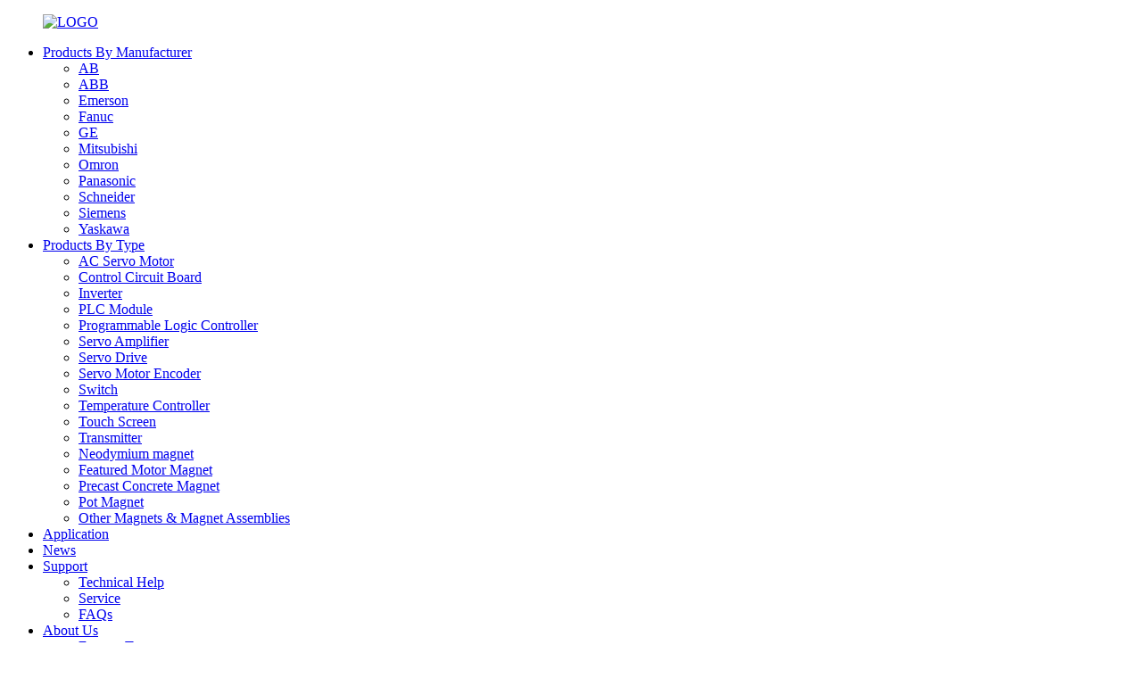

--- FILE ---
content_type: text/html
request_url: https://www.viyork-tech.com/sgd-01bp/
body_size: 10898
content:
<!DOCTYPE html>
<html dir="ltr" lang="en">
<head>
<meta charset="UTF-8"/>
<meta http-equiv="Content-Type" content="text/html; charset=UTF-8" />
<title>High Quality SGD-01BP Manufacturers and Products, Pricelist Cheap Price | Viyork</title>
<meta name="viewport" content="width=device-width,initial-scale=1,minimum-scale=1,maximum-scale=1,user-scalable=no">
<link rel="apple-touch-icon-precomposed" href="">
<meta name="format-detection" content="telephone=no">
<meta name="apple-mobile-web-app-capable" content="yes">
<meta name="apple-mobile-web-app-status-bar-style" content="black">
<link href="//cdn.globalso.com/viyork-tech/style/global/style.css" rel="stylesheet" onload="this.onload=null;this.rel='stylesheet'">
<link href="//cdn.globalso.com/viyork-tech/style/public/public.css" rel="stylesheet" onload="this.onload=null;this.rel='stylesheet'">

<link rel="shortcut icon" href="https://cdn.globalso.com/viyork-tech/logo_icon.png" />

<!-- Open Graph Meta Tags generated by Blog2Social 721 - https://www.blog2social.com -->
<meta property="og:title" content="High Quality SGD-01BP Manufacturers and Products, Pricelist Cheap Price | Viyork" />
<meta property="og:description" content=""/>
<meta property="og:url" content="https://www.viyork-tech.com/sgd-01bp/"/>
<meta property="og:type" content="website"/>
<!-- Open Graph Meta Tags generated by Blog2Social 721 - https://www.blog2social.com -->

<!-- Twitter Card generated by Blog2Social 721 - https://www.blog2social.com -->
<meta name="twitter:card" content="summary">
<meta name="twitter:title" content=""/>
<meta name="twitter:description" content=""/>
<!-- Twitter Card generated by Blog2Social 721 - https://www.blog2social.com -->
<meta name="description" content="Discover the best SGD-01BP product from our top manufacturer. Check out our competitive pricelist and make the right choice. Shop now!" />
<meta name="keywords" content="SGD-01BP purchase, SGD-01BP buy online, SGD-01BP price, SGD-01BP store, SGD-01BP best deal, SGD-01BP discount, SGD-01BP sale, SGD-01BP shop" />


</head>
<body>
<div class="container">
<header class=" web_head">
    <section class="head_layer">
      <div class="layout">
        <figure class="logo"><a href="https://www.viyork-tech.com/">
                <img src="https://cdn.globalso.com/viyork-tech/LOGO.png" alt="LOGO">
                </a></figure>
        <nav class="nav_wrap">
          <ul class="head_nav">
        <li><a href="https://www.viyork-tech.com/products-by-manufacturer/">Products By Manufacturer</a>
<ul class="sub-menu">
	<li><a href="https://www.viyork-tech.com/ab/">AB</a></li>
	<li><a href="https://www.viyork-tech.com/abb/">ABB</a></li>
	<li><a href="https://www.viyork-tech.com/emerson/">Emerson</a></li>
	<li><a href="https://www.viyork-tech.com/fanuc/">Fanuc</a></li>
	<li><a href="https://www.viyork-tech.com/ge/">GE</a></li>
	<li><a href="https://www.viyork-tech.com/mitsubishi/">Mitsubishi</a></li>
	<li><a href="https://www.viyork-tech.com/omron/">Omron</a></li>
	<li><a href="https://www.viyork-tech.com/panasonic/">Panasonic</a></li>
	<li><a href="https://www.viyork-tech.com/schneider/">Schneider</a></li>
	<li><a href="https://www.viyork-tech.com/siemens/">Siemens</a></li>
	<li><a href="https://www.viyork-tech.com/yaskawa/">Yaskawa</a></li>
</ul>
</li>
<li><a href="https://www.viyork-tech.com/products-by-type/">Products By Type</a>
<ul class="sub-menu">
	<li><a href="https://www.viyork-tech.com/ac-servo-motor/">AC Servo Motor</a></li>
	<li><a href="https://www.viyork-tech.com/control-circuit-board/">Control Circuit Board</a></li>
	<li><a href="https://www.viyork-tech.com/inverter/">Inverter</a></li>
	<li><a href="https://www.viyork-tech.com/plc-module/">PLC Module</a></li>
	<li><a href="https://www.viyork-tech.com/programmable-logic-controller/">Programmable Logic Controller</a></li>
	<li><a href="https://www.viyork-tech.com/servo-amplifier/">Servo Amplifier</a></li>
	<li><a href="https://www.viyork-tech.com/servo-drive/">Servo Drive</a></li>
	<li><a href="https://www.viyork-tech.com/servo-motor-encoder/">Servo Motor Encoder</a></li>
	<li><a href="https://www.viyork-tech.com/switch_1/">Switch</a></li>
	<li><a href="https://www.viyork-tech.com/temperature-controller/">Temperature Controller</a></li>
	<li><a href="https://www.viyork-tech.com/touch-screen/">Touch Screen</a></li>
	<li><a href="https://www.viyork-tech.com/transmitter/">Transmitter</a></li>
	<li><a href="https://www.viyork-tech.com/neodymium-magnet/">Neodymium magnet</a></li>
	<li><a href="https://www.viyork-tech.com/featured-motor-magnet/">Featured Motor Magnet</a></li>
	<li><a href="https://www.viyork-tech.com/precast-concrete-magnet/">Precast Concrete Magnet</a></li>
	<li><a href="https://www.viyork-tech.com/pot-magnet/">Pot Magnet</a></li>
	<li><a href="https://www.viyork-tech.com/other-magnets-magnet-assemblies/">Other Magnets &#038; Magnet Assemblies</a></li>
</ul>
</li>
<li><a href="https://www.viyork-tech.com/application/">Application</a></li>
<li><a href="https://www.viyork-tech.com/news/">News</a></li>
<li><a href="https://www.viyork-tech.com/technical-help/">Support</a>
<ul class="sub-menu">
	<li><a href="https://www.viyork-tech.com/technical-help/">Technical Help</a></li>
	<li><a href="https://www.viyork-tech.com/service/">Service</a></li>
	<li><a href="https://www.viyork-tech.com/faqs/">FAQs</a></li>
</ul>
</li>
<li><a href="https://www.viyork-tech.com/about-us/">About Us</a>
<ul class="sub-menu">
	<li><a href="https://www.viyork-tech.com/factory-tour/">Factory Tour</a></li>
</ul>
</li>
<li><a href="https://www.viyork-tech.com/contact-us/">Contact Us</a></li>
      </ul>
        </nav>
        <div class="head_right">
          <div class="change-language ensemble">
  <div class="change-language-info">
    <div class="change-language-title medium-title">
       <div class="language-flag language-flag-en"><a href="https://www.viyork-tech.com/"><b class="country-flag"></b><span>English</span> </a></div>
       <b class="language-icon"></b> 
    </div>
	<div class="change-language-cont sub-content">
        <div class="empty"></div>
    </div>
  </div>
</div>
<!--theme257-->          <div class="head-search">
             <form  action="/search.php" method="get">
          <input class="search-ipt" type="text" placeholder="Start Typing..."  name="s" id="s" />
          <input type="hidden" name="cat" value="490"/>
          <input class="search-btn" type="submit"  id="searchsubmit" />
        <span id="btn-search"></span>
        </form>
          </div>
        </div>
      </div>
    </section>
  </header>            <section class='tag_banner'>
            <a href="https://www.viyork-tech.com/about-us/">
                <img width="100%" height="auto" src="https://cdn.globalso.com/viyork-tech/weiyousheng5.jpg" alt="oem/odm">
            </a>
        </section>
        <section class="global_page">
        <section class="layout">
            <ul class="global_path_nav">
                <li><a>Getting started</a></li>
                <li><a>SGD-01BP</a></li>
            </ul>

            <section class="global_section global_section01">

                <h1 class="global_title">
                    Unlock Your Potential with SGD-01BP: A Guide to Achieving Success
                </h1>
                <p>
                    Introducing the SGD-01BP, the latest innovative product from Shenzhen Viyork Technology Co., Ltd., one of the best manufacturers in the industry. This product is a game-changer, designed to provide exceptional performance and reliability for various applications. 

The SGD-01BP boasts cutting-edge technology and a sleek design, setting a new standard in the market. With its advanced features and high-quality construction, this product offers unmatched durability and functionality. Whether you need it for personal use or commercial purposes, the SGD-01BP ticks all the boxes. 

At Shenzhen Viyork Technology Co., Ltd., we take pride in our commitment to delivering top-notch products at competitive prices. The SGD-01BP is no exception - it offers incredible value for its cost. We understand the importance of offering affordable options without compromising on quality, and this product is a testament to that philosophy. 

For more information about the SGD-01BP and our pricelist, please visit our website or contact our sales team. Get your hands on the best product in the market and experience the excellence that Shenzhen Viyork Technology Co., Ltd. is renowned for.                </p>




            </section>
            <section class="global_section global_section02">
                <h3 class="global_title">Related Products</h3>
                <div class="global_top_products flex_wrap">
                    <div class="global_leftpd global_product phref">
                                                <figure><a href="https://www.viyork-tech.com/rosemount-3051tg4a2b21ak6m5-pressure-transmitter-neworiginal-product/" title="Rosemount 3051TG4A2B21AK6M5 PRESSURE TRANSMITTER NEW&ORIGINAL"><div class="img"><img src="https://cdn.globalso.com/viyork-tech/3051TG4A2B21AK6M5-1.jpg" alt="3051TG4A2B21AK6M5 (1)"><a class="fancybox pd_icon" href="https://cdn.globalso.com/viyork-tech/3051TG4A2B21AK6M5-1.jpg" data-fancybox-group="gallery" title="3051TG4A2B21AK6M5 (1)"></a></div></a><figcaption><h2 style="margin-top: 15px;"><a href="https://www.viyork-tech.com/rosemount-3051tg4a2b21ak6m5-pressure-transmitter-neworiginal-product/" title="Rosemount 3051TG4A2B21AK6M5 PRESSURE TRANSMITTER NEW&ORIGINAL">Rosemount 3051TG4A2B21AK6M5 PRESSURE TRANSMITTER NEW&ORIGINAL</a></h2><a href="https://www.viyork-tech.com/rosemount-3051tg4a2b21ak6m5-pressure-transmitter-neworiginal-product/" title="Rosemount 3051TG4A2B21AK6M5 PRESSURE TRANSMITTER NEW&ORIGINAL" class="global_toppd_btn">Read More</a></figcaption></figure>
                    </div>
                    <div class="global_rightpd flex_wrap">
                                                    <div class="global_product">
                                <figure>
                                    <div class="img">
                                        <a href="https://www.viyork-tech.com/rosemount-3051tg2a2b21ak6m5-pressure-transmitter-neworiginal-product/" title="Rosemount 3051TG2A2B21AK6M5 PRESSURE TRANSMITTER NEW&ORIGINAL"><img src="https://cdn.globalso.com/viyork-tech/3051TG2A2B21AK6M5-1.jpg" alt="3051TG2A2B21AK6M5  (1)"><a class="fancybox pd_icon" href="https://cdn.globalso.com/viyork-tech/3051TG2A2B21AK6M5-1.jpg" data-fancybox-group="gallery" title="3051TG2A2B21AK6M5  (1)" data-fancybox-group="gallery"></a></a></div>
                                    <figcaption>
                                        <h2 style="margin-top: 8px;height:36px!important;line-height:18px!important;overflow:hidden"><a style=""  href="https://www.viyork-tech.com/rosemount-3051tg2a2b21ak6m5-pressure-transmitter-neworiginal-product/" title="Rosemount 3051TG2A2B21AK6M5 PRESSURE TRANSMITTER NEW&ORIGINAL">Rosemount 3051TG2A2B21AK6M5 PRESSURE TRANSMITTER NEW&ORIGINAL</a></h2>
                                    </figcaption>
                                </figure>
                            </div>
                                                    <div class="global_product">
                                <figure>
                                    <div class="img">
                                        <a href="https://www.viyork-tech.com/rosemount-3051tg1a2b21ak6m5-pressure-transmitter-neworiginal-product/" title="Rosemount 3051TG1A2B21AK6M5 PRESSURE TRANSMITTER NEW&ORIGINAL"><img src="https://cdn.globalso.com/viyork-tech/3051TG1A2B21AK6M5-1.jpg" alt="3051TG1A2B21AK6M5  (1)"><a class="fancybox pd_icon" href="https://cdn.globalso.com/viyork-tech/3051TG1A2B21AK6M5-1.jpg" data-fancybox-group="gallery" title="3051TG1A2B21AK6M5  (1)" data-fancybox-group="gallery"></a></a></div>
                                    <figcaption>
                                        <h2 style="margin-top: 8px;height:36px!important;line-height:18px!important;overflow:hidden"><a style=""  href="https://www.viyork-tech.com/rosemount-3051tg1a2b21ak6m5-pressure-transmitter-neworiginal-product/" title="Rosemount 3051TG1A2B21AK6M5 PRESSURE TRANSMITTER NEW&ORIGINAL">Rosemount 3051TG1A2B21AK6M5 PRESSURE TRANSMITTER NEW&ORIGINAL</a></h2>
                                    </figcaption>
                                </figure>
                            </div>
                                                    <div class="global_product">
                                <figure>
                                    <div class="img">
                                        <a href="https://www.viyork-tech.com/panasonic-msm042p2a-ac-servo-motor-200vac-200w-new-product/" title="Panasonic MSM042P2A AC SERVO MOTOR 200VAC 200W NEW"><img src="https://cdn.globalso.com/viyork-tech/MSM042P2A-1.jpg" alt="MSM042P2A (1)"><a class="fancybox pd_icon" href="https://cdn.globalso.com/viyork-tech/MSM042P2A-1.jpg" data-fancybox-group="gallery" title="MSM042P2A (1)" data-fancybox-group="gallery"></a></a></div>
                                    <figcaption>
                                        <h2 style="margin-top: 8px;height:36px!important;line-height:18px!important;overflow:hidden"><a style=""  href="https://www.viyork-tech.com/panasonic-msm042p2a-ac-servo-motor-200vac-200w-new-product/" title="Panasonic MSM042P2A AC SERVO MOTOR 200VAC 200W NEW">Panasonic MSM042P2A AC SERVO MOTOR 200VAC 200W NEW</a></h2>
                                    </figcaption>
                                </figure>
                            </div>
                                                    <div class="global_product">
                                <figure>
                                    <div class="img">
                                        <a href="https://www.viyork-tech.com/panasonic-msd043p1e-servo-driver-400w-new-product/" title="Panasonic MSD043P1E SERVO DRIVER 400W NEW"><img src="https://cdn.globalso.com/viyork-tech/IMG_E0456.jpg" alt="IMG_E0456"><a class="fancybox pd_icon" href="https://cdn.globalso.com/viyork-tech/IMG_E0456.jpg" data-fancybox-group="gallery" title="IMG_E0456" data-fancybox-group="gallery"></a></a></div>
                                    <figcaption>
                                        <h2 style="margin-top: 8px;height:36px!important;line-height:18px!important;overflow:hidden"><a style=""  href="https://www.viyork-tech.com/panasonic-msd043p1e-servo-driver-400w-new-product/" title="Panasonic MSD043P1E SERVO DRIVER 400W NEW">Panasonic MSD043P1E SERVO DRIVER 400W NEW</a></h2>
                                    </figcaption>
                                </figure>
                            </div>
                                                    <div class="global_product">
                                <figure>
                                    <div class="img">
                                        <a href="https://www.viyork-tech.com/panasonic-mbeg5a5bcv-brushless-driver-new-product/" title="Panasonic MBEG5A5BCV BRUSHLESS DRIVER NEW"><img src="https://cdn.globalso.com/viyork-tech/MBEG5A5BCV-1.jpg" alt="MBEG5A5BCV (1)"><a class="fancybox pd_icon" href="https://cdn.globalso.com/viyork-tech/MBEG5A5BCV-1.jpg" data-fancybox-group="gallery" title="MBEG5A5BCV (1)" data-fancybox-group="gallery"></a></a></div>
                                    <figcaption>
                                        <h2 style="margin-top: 8px;height:36px!important;line-height:18px!important;overflow:hidden"><a style=""  href="https://www.viyork-tech.com/panasonic-mbeg5a5bcv-brushless-driver-new-product/" title="Panasonic MBEG5A5BCV BRUSHLESS DRIVER NEW">Panasonic MBEG5A5BCV BRUSHLESS DRIVER NEW</a></h2>
                                    </figcaption>
                                </figure>
                            </div>
                                                    <div class="global_product">
                                <figure>
                                    <div class="img">
                                        <a href="https://www.viyork-tech.com/omron-r88m-u20030ha-bg11bj-ac-servo-motor-new-product/" title="Omron R88M-U20030HA-BG11BJ AC SERVO MOTOR NEW"><img src="https://cdn.globalso.com/viyork-tech/R88M-U20030HA-BG11BJ-1.jpg" alt="R88M-U20030HA-BG11BJ (1)"><a class="fancybox pd_icon" href="https://cdn.globalso.com/viyork-tech/R88M-U20030HA-BG11BJ-1.jpg" data-fancybox-group="gallery" title="R88M-U20030HA-BG11BJ (1)" data-fancybox-group="gallery"></a></a></div>
                                    <figcaption>
                                        <h2 style="margin-top: 8px;height:36px!important;line-height:18px!important;overflow:hidden"><a style=""  href="https://www.viyork-tech.com/omron-r88m-u20030ha-bg11bj-ac-servo-motor-new-product/" title="Omron R88M-U20030HA-BG11BJ AC SERVO MOTOR NEW">Omron R88M-U20030HA-BG11BJ AC SERVO MOTOR NEW</a></h2>
                                    </figcaption>
                                </figure>
                            </div>
                                            </div>
                </div>
            </section>
                            <section class="global_section global_advertisement">

                    <a href="https://www.viyork-tech.com/factory-tour/">
                        <img width="100%" height="auto" src="https://cdn.globalso.com/viyork-tech/weiyousheng3.jpg" alt="Products By Manufacturer">
                    </a>
                </section>
                        <section class="global_section global_sell_product">
                <h3 class="global_title">Top Selling Products</h3>
                <ul class="global_featuredpd flex_wrap">

                                            <li class="global_featureed_item">
                            <figure>
                                <div class="img">
                                    <a href="https://www.viyork-tech.com/omron-cv500-ps221-sysmac-power-supply-unit-module-product/" title="Omron CV500-PS221 SYSMAC POWER SUPPLY UNIT MODULE"><img src="https://cdn.globalso.com/viyork-tech/CV500-PS221-1.jpg" alt="CV500-PS221 (1)"><a class="fancybox pd_icon" href="https://cdn.globalso.com/viyork-tech/CV500-PS221-1.jpg" data-fancybox-group="gallery" title="CV500-PS221 (1)" data-fancybox-group="gallery"></a></a>
                                </div>
                                <figcaption>
                                    <h2 style="margin-top: 8px;height:36px!important;line-height:18px!important;overflow:hidden">
                                        <a style="height:36px!important;line-height:18px!important;overflow:hidden"  href="https://www.viyork-tech.com/omron-cv500-ps221-sysmac-power-supply-unit-module-product/" title="Omron CV500-PS221 SYSMAC POWER SUPPLY UNIT MODULE">Omron CV500-PS221 SYSMAC POWER SUPPLY UNIT MODULE</a>
                                    </h2>
                                </figcaption>
                            </figure>

                        </li>

                                            <li class="global_featureed_item">
                            <figure>
                                <div class="img">
                                    <a href="https://www.viyork-tech.com/mitsubishi-servo-drive-mr-j2s-100cl-product/" title="Mitsubishi Servo Drive MR-J2S-100CL"><img src="https://cdn.globalso.com/viyork-tech/Mitsubishi-Servo-Drive-MR-J2S-100CL-9.jpg" alt="Mitsubishi Servo Drive MR-J2S-100CL (9)"><a class="fancybox pd_icon" href="https://cdn.globalso.com/viyork-tech/Mitsubishi-Servo-Drive-MR-J2S-100CL-9.jpg" data-fancybox-group="gallery" title="Mitsubishi Servo Drive MR-J2S-100CL (9)" data-fancybox-group="gallery"></a></a>
                                </div>
                                <figcaption>
                                    <h2 style="margin-top: 8px;height:36px!important;line-height:18px!important;overflow:hidden">
                                        <a style="height:36px!important;line-height:18px!important;overflow:hidden"  href="https://www.viyork-tech.com/mitsubishi-servo-drive-mr-j2s-100cl-product/" title="Mitsubishi Servo Drive MR-J2S-100CL">Mitsubishi Servo Drive MR-J2S-100CL</a>
                                    </h2>
                                </figcaption>
                            </figure>

                        </li>

                                            <li class="global_featureed_item">
                            <figure>
                                <div class="img">
                                    <a href="https://www.viyork-tech.com/mitsubishi-mr-j2s-500b-servo-amplifier-5kw-21-7amp-230vac-5060hz-product/" title="Mitsubishi MR-J2S-500B SERVO AMPLIFIER 5KW 21.7AMP 230VAC 50/60HZ"><img src="https://cdn.globalso.com/viyork-tech/MR-J2S-500B-5.jpg" alt="MR-J2S-500B (5)"><a class="fancybox pd_icon" href="https://cdn.globalso.com/viyork-tech/MR-J2S-500B-5.jpg" data-fancybox-group="gallery" title="MR-J2S-500B (5)" data-fancybox-group="gallery"></a></a>
                                </div>
                                <figcaption>
                                    <h2 style="margin-top: 8px;height:36px!important;line-height:18px!important;overflow:hidden">
                                        <a style="height:36px!important;line-height:18px!important;overflow:hidden"  href="https://www.viyork-tech.com/mitsubishi-mr-j2s-500b-servo-amplifier-5kw-21-7amp-230vac-5060hz-product/" title="Mitsubishi MR-J2S-500B SERVO AMPLIFIER 5KW 21.7AMP 230VAC 50/60HZ">Mitsubishi MR-J2S-500B SERVO AMPLIFIER 5KW 21.7AMP 230VAC 50/60HZ</a>
                                    </h2>
                                </figcaption>
                            </figure>

                        </li>

                                            <li class="global_featureed_item">
                            <figure>
                                <div class="img">
                                    <a href="https://www.viyork-tech.com/oriental-motor-vexta-asm98mc-p7-2-alphastep-motor-new-product/" title="ORIENTAL MOTOR VEXTA ASM98MC-P7.2 ALPHASTEP MOTOR NEW"><img src="https://cdn.globalso.com/viyork-tech/ASM98MC-P7-1.jpg" alt="ASM98MC-P7 (1)"><a class="fancybox pd_icon" href="https://cdn.globalso.com/viyork-tech/ASM98MC-P7-1.jpg" data-fancybox-group="gallery" title="ASM98MC-P7 (1)" data-fancybox-group="gallery"></a></a>
                                </div>
                                <figcaption>
                                    <h2 style="margin-top: 8px;height:36px!important;line-height:18px!important;overflow:hidden">
                                        <a style="height:36px!important;line-height:18px!important;overflow:hidden"  href="https://www.viyork-tech.com/oriental-motor-vexta-asm98mc-p7-2-alphastep-motor-new-product/" title="ORIENTAL MOTOR VEXTA ASM98MC-P7.2 ALPHASTEP MOTOR NEW">ORIENTAL MOTOR VEXTA ASM98MC-P7.2 ALPHASTEP MOTOR NEW</a>
                                    </h2>
                                </figcaption>
                            </figure>

                        </li>

                                            <li class="global_featureed_item">
                            <figure>
                                <div class="img">
                                    <a href="https://www.viyork-tech.com/centaur-fna-cnj60b5-921-new-product/" title="Centaur FNA CNJ60B5-921 NEW"><img src="https://cdn.globalso.com/viyork-tech/CNJ60B5-921-1.jpg" alt="CNJ60B5-921 (1)"><a class="fancybox pd_icon" href="https://cdn.globalso.com/viyork-tech/CNJ60B5-921-1.jpg" data-fancybox-group="gallery" title="CNJ60B5-921 (1)" data-fancybox-group="gallery"></a></a>
                                </div>
                                <figcaption>
                                    <h2 style="margin-top: 8px;height:36px!important;line-height:18px!important;overflow:hidden">
                                        <a style="height:36px!important;line-height:18px!important;overflow:hidden"  href="https://www.viyork-tech.com/centaur-fna-cnj60b5-921-new-product/" title="Centaur FNA CNJ60B5-921 NEW">Centaur FNA CNJ60B5-921 NEW</a>
                                    </h2>
                                </figcaption>
                            </figure>

                        </li>

                                            <li class="global_featureed_item">
                            <figure>
                                <div class="img">
                                    <a href="https://www.viyork-tech.com/mitsubishi-hf-kp053-ac-servo-motor-hf-series-ultra-low-inertia-50w-3000rpm-product/" title="Mitsubishi HF-KP053 AC SERVO MOTOR HF SERIES ULTRA LOW INERTIA 50W 3000RPM"><img src="https://cdn.globalso.com/viyork-tech/HF-KP053-1.jpg" alt="HF-KP053 (1)"><a class="fancybox pd_icon" href="https://cdn.globalso.com/viyork-tech/HF-KP053-1.jpg" data-fancybox-group="gallery" title="HF-KP053 (1)" data-fancybox-group="gallery"></a></a>
                                </div>
                                <figcaption>
                                    <h2 style="margin-top: 8px;height:36px!important;line-height:18px!important;overflow:hidden">
                                        <a style="height:36px!important;line-height:18px!important;overflow:hidden"  href="https://www.viyork-tech.com/mitsubishi-hf-kp053-ac-servo-motor-hf-series-ultra-low-inertia-50w-3000rpm-product/" title="Mitsubishi HF-KP053 AC SERVO MOTOR HF SERIES ULTRA LOW INERTIA 50W 3000RPM">Mitsubishi HF-KP053 AC SERVO MOTOR HF SERIES ULTRA LOW INERTIA 50W 3000RPM</a>
                                    </h2>
                                </figcaption>
                            </figure>

                        </li>

                                            <li class="global_featureed_item">
                            <figure>
                                <div class="img">
                                    <a href="https://www.viyork-tech.com/mitsubishi-mr-j2s-200a4-servo-ac-amplifier-5-1amp-2kw-380-480vac-product/" title="Mitsubishi MR-J2S-200A4 SERVO AC AMPLIFIER 5.1AMP 2KW 380-480VAC"><img src="https://cdn.globalso.com/viyork-tech/MR-J2S-200A4-1.jpg" alt="MR-J2S-200A4 (1)"><a class="fancybox pd_icon" href="https://cdn.globalso.com/viyork-tech/MR-J2S-200A4-1.jpg" data-fancybox-group="gallery" title="MR-J2S-200A4 (1)" data-fancybox-group="gallery"></a></a>
                                </div>
                                <figcaption>
                                    <h2 style="margin-top: 8px;height:36px!important;line-height:18px!important;overflow:hidden">
                                        <a style="height:36px!important;line-height:18px!important;overflow:hidden"  href="https://www.viyork-tech.com/mitsubishi-mr-j2s-200a4-servo-ac-amplifier-5-1amp-2kw-380-480vac-product/" title="Mitsubishi MR-J2S-200A4 SERVO AC AMPLIFIER 5.1AMP 2KW 380-480VAC">Mitsubishi MR-J2S-200A4 SERVO AC AMPLIFIER 5.1AMP 2KW 380-480VAC</a>
                                    </h2>
                                </figcaption>
                            </figure>

                        </li>

                                            <li class="global_featureed_item">
                            <figure>
                                <div class="img">
                                    <a href="https://www.viyork-tech.com/mddkt3530ca1-product/" title="MDDKT3530CA1"><img src="https://cdn.globalso.com/viyork-tech/MDDKT3530CA1-1.jpg" alt="MDDKT3530CA1 (1)"><a class="fancybox pd_icon" href="https://cdn.globalso.com/viyork-tech/MDDKT3530CA1-1.jpg" data-fancybox-group="gallery" title="MDDKT3530CA1 (1)" data-fancybox-group="gallery"></a></a>
                                </div>
                                <figcaption>
                                    <h2 style="margin-top: 8px;height:36px!important;line-height:18px!important;overflow:hidden">
                                        <a style="height:36px!important;line-height:18px!important;overflow:hidden"  href="https://www.viyork-tech.com/mddkt3530ca1-product/" title="MDDKT3530CA1">MDDKT3530CA1</a>
                                    </h2>
                                </figcaption>
                            </figure>

                        </li>

                                            <li class="global_featureed_item">
                            <figure>
                                <div class="img">
                                    <a href="https://www.viyork-tech.com/mitsubishi-a68adn-input-module-melsec-a-series-analog-8channel-38point-new-product/" title="Mitsubishi A68ADN INPUT MODULE MELSEC-A SERIES ANALOG 8CHANNEL 38POINT NEW"><img src="https://cdn.globalso.com/viyork-tech/A68ADN-1.jpg" alt="A68ADN (1)"><a class="fancybox pd_icon" href="https://cdn.globalso.com/viyork-tech/A68ADN-1.jpg" data-fancybox-group="gallery" title="A68ADN (1)" data-fancybox-group="gallery"></a></a>
                                </div>
                                <figcaption>
                                    <h2 style="margin-top: 8px;height:36px!important;line-height:18px!important;overflow:hidden">
                                        <a style="height:36px!important;line-height:18px!important;overflow:hidden"  href="https://www.viyork-tech.com/mitsubishi-a68adn-input-module-melsec-a-series-analog-8channel-38point-new-product/" title="Mitsubishi A68ADN INPUT MODULE MELSEC-A SERIES ANALOG 8CHANNEL 38POINT NEW">Mitsubishi A68ADN INPUT MODULE MELSEC-A SERIES ANALOG 8CHANNEL 38POINT NEW</a>
                                    </h2>
                                </figcaption>
                            </figure>

                        </li>

                                            <li class="global_featureed_item">
                            <figure>
                                <div class="img">
                                    <a href="https://www.viyork-tech.com/mitsubishi-fx2n-2da-analog-output-module-12bit-2ch-4-20ma-dc-new-product/" title="Mitsubishi FX2N-2DA ANALOG OUTPUT MODULE 12BIT 2CH 4-20MA DC NEW"><img src="https://cdn.globalso.com/viyork-tech/FX2N-2DA-1.jpg" alt="FX2N-2DA (1)"><a class="fancybox pd_icon" href="https://cdn.globalso.com/viyork-tech/FX2N-2DA-1.jpg" data-fancybox-group="gallery" title="FX2N-2DA (1)" data-fancybox-group="gallery"></a></a>
                                </div>
                                <figcaption>
                                    <h2 style="margin-top: 8px;height:36px!important;line-height:18px!important;overflow:hidden">
                                        <a style="height:36px!important;line-height:18px!important;overflow:hidden"  href="https://www.viyork-tech.com/mitsubishi-fx2n-2da-analog-output-module-12bit-2ch-4-20ma-dc-new-product/" title="Mitsubishi FX2N-2DA ANALOG OUTPUT MODULE 12BIT 2CH 4-20MA DC NEW">Mitsubishi FX2N-2DA ANALOG OUTPUT MODULE 12BIT 2CH 4-20MA DC NEW</a>
                                    </h2>
                                </figcaption>
                            </figure>

                        </li>

                                            <li class="global_featureed_item">
                            <figure>
                                <div class="img">
                                    <a href="https://www.viyork-tech.com/fanuc-a06b-0235-b000-ac-servo-motor-ais84000-aia1000-taper-shaft-key-new-product/" title="Fanuc A06B-0235-B000 AC SERVO MOTOR AIS8/4000 AIA1000 TAPER SHAFT KEY NEW"><img src="https://cdn.globalso.com/viyork-tech/A06B-0235-B000-1.jpg" alt="A06B-0235-B000  (1)"><a class="fancybox pd_icon" href="https://cdn.globalso.com/viyork-tech/A06B-0235-B000-1.jpg" data-fancybox-group="gallery" title="A06B-0235-B000  (1)" data-fancybox-group="gallery"></a></a>
                                </div>
                                <figcaption>
                                    <h2 style="margin-top: 8px;height:36px!important;line-height:18px!important;overflow:hidden">
                                        <a style="height:36px!important;line-height:18px!important;overflow:hidden"  href="https://www.viyork-tech.com/fanuc-a06b-0235-b000-ac-servo-motor-ais84000-aia1000-taper-shaft-key-new-product/" title="Fanuc A06B-0235-B000 AC SERVO MOTOR AIS8/4000 AIA1000 TAPER SHAFT KEY NEW">Fanuc A06B-0235-B000 AC SERVO MOTOR AIS8/4000 AIA1000 TAPER SHAFT KEY NEW</a>
                                    </h2>
                                </figcaption>
                            </figure>

                        </li>

                                            <li class="global_featureed_item">
                            <figure>
                                <div class="img">
                                    <a href="https://www.viyork-tech.com/yaskawa-sgmgh-44dca6f-oy-ac-servo-motor-4-4-kw-1500-rpm-28-4-nm-new-product/" title="YASKAWA SGMGH-44DCA6F-OY AC SERVO MOTOR 4.4 KW 1500 RPM 28.4 NM NEW"><img src="https://cdn.globalso.com/viyork-tech/SGMGH-44DCA6F-OY-1.jpg" alt="SGMGH-44DCA6F-OY (1)"><a class="fancybox pd_icon" href="https://cdn.globalso.com/viyork-tech/SGMGH-44DCA6F-OY-1.jpg" data-fancybox-group="gallery" title="SGMGH-44DCA6F-OY (1)" data-fancybox-group="gallery"></a></a>
                                </div>
                                <figcaption>
                                    <h2 style="margin-top: 8px;height:36px!important;line-height:18px!important;overflow:hidden">
                                        <a style="height:36px!important;line-height:18px!important;overflow:hidden"  href="https://www.viyork-tech.com/yaskawa-sgmgh-44dca6f-oy-ac-servo-motor-4-4-kw-1500-rpm-28-4-nm-new-product/" title="YASKAWA SGMGH-44DCA6F-OY AC SERVO MOTOR 4.4 KW 1500 RPM 28.4 NM NEW">YASKAWA SGMGH-44DCA6F-OY AC SERVO MOTOR 4.4 KW 1500 RPM 28.4 NM NEW</a>
                                    </h2>
                                </figcaption>
                            </figure>

                        </li>

                    

                </ul>
            </section>
                        <section class="global_section global_related_tab_container">
                <ul class="global_tabs">
                                            <li class="active"><i></i>Related Blog</li><li><i></i>Reviews</li>
                    
                                                        </ul>
                <div class="global_tab_container">
                                            <div class="global_rela_wrap global_relanews_wrap show_wrap">
                            <ul class="global_related_items flex_wrap global_related_columus">
                                                                    <li class="global_related_columu">
                                        <h3 class="related_title"><a href="https://www.viyork-tech.com/news/understanding-the-siemens-plc-function-a-comprehensive-overview/"  title="Understanding the Siemens PLC Function: A Comprehensive Overview">Understanding the Siemens PLC Function: A Comprehensive Overview</a></h3>
                                        <div class="related_info">Understanding the Siemens PLC Function: A Comprehensive Overview
Programmable Logic Controllers (PLCs) have revolutionized industrial automation, and Siemens PLCs are at the forefront of this techn...</div>
                                    </li>
                                                                    <li class="global_related_columu">
                                        <h3 class="related_title"><a href="https://www.viyork-tech.com/news/yaskawa-drive-maintenance-alarm-list-server-fault-code-list/"  title=" Yaskawa drive maintenance alarm list, server fault code list"> Yaskawa drive maintenance alarm list, server fault code list</a></h3>
                                        <div class="related_info">Yaskawa drive maintenance alarm list, server fault code list includes alarm codes, information, and instructions. For some common faults, check the code table to see how to deal with them and what ...</div>
                                    </li>
                                                                    <li class="global_related_columu">
                                        <h3 class="related_title"><a href="https://www.viyork-tech.com/news/what-is-a-mitsubishi-servo/"  title="What is a Mitsubishi servo?">What is a Mitsubishi servo?</a></h3>
                                        <div class="related_info">A Mitsubishi servo is a type of motor that is designed to provide precise control and movement in various industrial applications. These servos are commonly used in robotics, CNC machines, and othe...</div>
                                    </li>
                                                                    <li class="global_related_columu">
                                        <h3 class="related_title"><a href="https://www.viyork-tech.com/news/common-faults-and-solutions-of-yaskawa-robot-servo-drives/"  title="Common faults and solutions of Yaskawa robot servo drives">Common faults and solutions of Yaskawa robot servo drives</a></h3>
                                        <div class="related_info">    Yaskawa servo drives (servodrives), also known as &#8220;Yaskawa servo controller&#8221; and &#8220;Yaskawa servo controller&#8221;, are a controller used to control servo motors. Its function ...</div>
                                    </li>
                                                                    <li class="global_related_columu">
                                        <h3 class="related_title"><a href="https://www.viyork-tech.com/news/siemens-drive-function-summary/"  title="Siemens Drive Function Summary">Siemens Drive Function Summary</a></h3>
                                        <div class="related_info">**Siemens Drive Function Summary**
Siemens, a global leader in automation and digitalization, offers a comprehensive range of drive functions that cater to various industrial applications. The Siem...</div>
                                    </li>
                                                                    <li class="global_related_columu">
                                        <h3 class="related_title"><a href="https://www.viyork-tech.com/news/the-role-of-industrial-products-application-of-mitsubishi-servo-motors/"  title="The Role of Industrial Products: Application of Mitsubishi Servo Motors">The Role of Industrial Products: Application of Mitsubishi Servo Motors</a></h3>
                                        <div class="related_info">The Role of Industrial Products: Application of Mitsubishi Servo Motors
In the world of industrial automation, the application of Mitsubishi servo motors plays a crucial role in enhancing the effic...</div>
                                    </li>
                                                            </ul>
                        </div>
                                                <div class="global_rela_wrap global_relareview_wrap ">

                            <ul class="global_related_items flex_wrap global_related_columus">


                                

                                                                    <li class="global_related_item global_related_columu">
                                        <h4 class="related_title"><i class="fa_icontw"></i>
                                            <a  title="">Dolores<span style='font-size:14px;font-weight:400;'> 2023.05.19 17:05:29</span></a>
                                            <span class="re_star">
                                                <img src="//cdn.globalso.com/img/star01.png" alt="">
                                                <img src="//cdn.globalso.com/img/star01.png" alt="">
                                                <img src="//cdn.globalso.com/img/star01.png" alt="">
                                                <img src="//cdn.globalso.com/img/star01.png" alt="">
                                                <img src="//cdn.globalso.com/img/star01.png" alt=""></span></h4><div class="related_info"> The after-sale warranty service is timely and thoughtful, encounter problems can be resolved very quickly, we feel reliable and secure.</div>
                                    </li>
                                                                    <li class="global_related_item global_related_columu">
                                        <h4 class="related_title"><i class="fa_icontw"></i>
                                            <a  title="">Polly<span style='font-size:14px;font-weight:400;'> 2023.05.05 21:36:18</span></a>
                                            <span class="re_star">
                                                <img src="//cdn.globalso.com/img/star01.png" alt="">
                                                <img src="//cdn.globalso.com/img/star01.png" alt="">
                                                <img src="//cdn.globalso.com/img/star01.png" alt="">
                                                <img src="//cdn.globalso.com/img/star01.png" alt="">
                                                <img src="//cdn.globalso.com/img/star01.png" alt=""></span></h4><div class="related_info"> The sales person is professional and responsible, warm and polite, we had a pleasant conversation and no language barriers on communication.</div>
                                    </li>
                                                                    <li class="global_related_item global_related_columu">
                                        <h4 class="related_title"><i class="fa_icontw"></i>
                                            <a  title="">Andrew Forrest<span style='font-size:14px;font-weight:400;'> 2023.03.14 10:02:03</span></a>
                                            <span class="re_star">
                                                <img src="//cdn.globalso.com/img/star01.png" alt="">
                                                <img src="//cdn.globalso.com/img/star01.png" alt="">
                                                <img src="//cdn.globalso.com/img/star01.png" alt="">
                                                <img src="//cdn.globalso.com/img/star01.png" alt="">
                                                <img src="//cdn.globalso.com/img/star01.png" alt=""></span></h4><div class="related_info"> The factory has advanced equipment, experienced staffs and good management level, so product quality had assurance, this cooperation is very relaxed and happy!</div>
                                    </li>
                                                                    <li class="global_related_item global_related_columu">
                                        <h4 class="related_title"><i class="fa_icontw"></i>
                                            <a  title="">Mary<span style='font-size:14px;font-weight:400;'> 2023.01.26 12:59:17</span></a>
                                            <span class="re_star">
                                                <img src="//cdn.globalso.com/img/star01.png" alt="">
                                                <img src="//cdn.globalso.com/img/star01.png" alt="">
                                                <img src="//cdn.globalso.com/img/star01.png" alt="">
                                                <img src="//cdn.globalso.com/img/star01.png" alt="">
                                                <img src="//cdn.globalso.com/img/star01.png" alt=""></span></h4><div class="related_info"> Company director has very rich management experience and strict attitude, sales staff are warm and cheerful, technical staff are professional and responsible,so we have no worry about product,a nice manufacturer.</div>
                                    </li>
                                                                    <li class="global_related_item global_related_columu">
                                        <h4 class="related_title"><i class="fa_icontw"></i>
                                            <a  title="">Steven<span style='font-size:14px;font-weight:400;'> 2023.01.17 09:48:04</span></a>
                                            <span class="re_star">
                                                <img src="//cdn.globalso.com/img/star01.png" alt="">
                                                <img src="//cdn.globalso.com/img/star01.png" alt="">
                                                <img src="//cdn.globalso.com/img/star01.png" alt="">
                                                <img src="//cdn.globalso.com/img/star01.png" alt="">
                                                <img src="//cdn.globalso.com/img/star01.png" alt=""></span></h4><div class="related_info"> The factory technical staff not only have high level of technology, their English level is also very good, this is a great help to technology communication.</div>
                                    </li>
                                                                    <li class="global_related_item global_related_columu">
                                        <h4 class="related_title"><i class="fa_icontw"></i>
                                            <a  title="">Faithe<span style='font-size:14px;font-weight:400;'> 2023.01.07 16:46:48</span></a>
                                            <span class="re_star">
                                                <img src="//cdn.globalso.com/img/star01.png" alt="">
                                                <img src="//cdn.globalso.com/img/star01.png" alt="">
                                                <img src="//cdn.globalso.com/img/star01.png" alt="">
                                                <img src="//cdn.globalso.com/img/star01.png" alt="">
                                                <img src="//cdn.globalso.com/img/star01.png" alt=""></span></h4><div class="related_info"> Goods just received, we are very satisfied, a very good supplier, hope to make persistent efforts to do better.</div>
                                    </li>
                                
                            </ul>
                        </div>
                    

                                                        </div>
            </section>

            <section class="global_section global_related_serach">
                <h3 class="global_title">related search</h3>

                <ul class="global_research">
                    <li><a href="https://www.viyork-tech.com/sgdh-20de/" title="SGDH-20DE">SGDH-20DE</a></li>
                    <li><a href="https://www.viyork-tech.com/sgmgh-09aca6c/" title="SGMGH-09ACA6C">SGMGH-09ACA6C</a></li>
                    <li><a href="https://www.viyork-tech.com/sgmgh-20aca4c/" title="SGMGH-20ACA4C">SGMGH-20ACA4C</a></li>
                    <li><a href="https://www.viyork-tech.com/sgdj-02ap/" title="SGDJ-02AP">SGDJ-02AP</a></li>
                    <li><a href="https://www.viyork-tech.com/sgdb-10ads/" title="SGDB-10ADS">SGDB-10ADS</a></li>
                    <li><a href="https://www.viyork-tech.com/sgdm-04ad-r/" title="SGDM-04AD-R">SGDM-04AD-R</a></li>
                    <li><a href="https://www.viyork-tech.com/sgdl-08af12/" title="SGDL-08AF12">SGDL-08AF12</a></li>
                    <li><a href="https://www.viyork-tech.com/sgdm-05aday118/" title="SGDM-05ADAY118">SGDM-05ADAY118</a></li>
                    <li><a href="https://www.viyork-tech.com/mr-j2s-200b/" title="MR-J2S-200B">MR-J2S-200B</a></li>
                    <li><a href="https://www.viyork-tech.com/sgdm-04ad-ry1/" title="SGDM-04AD-RY1">SGDM-04AD-RY1</a></li>
                    <li><a href="https://www.viyork-tech.com/mr-j2s-100b-ee085/" title="MR-J2S-100B-EE085">MR-J2S-100B-EE085</a></li>
                </ul>
            </section>
            <section class="global_section global_leave_message_container">
                <section class="global_message_wrap inquiry-form-wrap border_shadow">
                    <script type="text/javascript" src="//www.globalso.site/form.js"></script>
                </section>
            </section>
        </section>
    </section>

    <script src="//cdn.globalso.com/blog.js"></script>
    <link rel="stylesheet" type="text/css" href="//cdn.globalso.com/blog.css">
<footer class="web_footer" style="background-image: url(//cdn.globalso.com/viyork-tech/style/global/img/demo/footer_bg.jpg)">
    <div class="foot_service">
      <div class="layout">
        <div class="foot_news wow fadeInRightA">
          <div class="col_hd">
            <h2 class="hd_title">News</h2>
            <h5 class="hd_desc">our  footprint,leaderships,innoation,products</h5>
          </div>
          <div class="col_bd">
            <ul class="news_items flex_row">
                           <li class="news_item">
                <a class="item_inner" href="https://www.viyork-tech.com/news/how-to-avoid-error-codes-in-yaskawa-servo-drives/">
                  <div class="item_img"> </div>
                  <div class="item_info">
                    <span class="news_time">25-01-17</span>
                    <h4 class="news_tit">How to avoid error codes in Yaskawa servo...</h4>
                  </div>
                </a>
              </li>
                            <li class="news_item">
                <a class="item_inner" href="https://www.viyork-tech.com/news/yaskawa-servo-drive-error-code/">
                  <div class="item_img"> </div>
                  <div class="item_info">
                    <span class="news_time">25-01-17</span>
                    <h4 class="news_tit">Yaskawa servo drive error code</h4>
                  </div>
                </a>
              </li>
                            <li class="news_item">
                <a class="item_inner" href="https://www.viyork-tech.com/news/what-special-requirements-do-other-devices-in-the-robotics-field-have-for-drives/">
                  <div class="item_img"> </div>
                  <div class="item_info">
                    <span class="news_time">25-01-17</span>
                    <h4 class="news_tit">What special requirements do other device...</h4>
                  </div>
                </a>
              </li>
               
            </ul>
            <div class="learn_more">
              <a href="https://www.viyork-tech.com/news/" class="sys_btn_more"></a>
            </div>
          </div>
        </div>
        <div class="foot_items wow fadeInLeftA">
          <!-- foot_item_info -->
          <div class="foot_item foot_item_info">
            <figure class="foot_logo"><a href="https://www.viyork-tech.com/">
                <img src="https://cdn.globalso.com/viyork-tech/LOGO.png" alt="LOGO">
                </a></figure>
          </div>
          <!-- foot_item_contact -->
          <div class="foot_item foot_item_contact">
           <div class="foot_item_hd">
             <h3 class="title">Contact Us</h3>
           </div>
           <div class="foot_item_bd">
             <address class="foot_contact_list">
              <!-- icons:
                   ============================
                   contact_ico_local
                   contact_ico_phone
                   contact_ico_email
                   contact_ico_fax
                   contact_ico_skype
                   contact_ico_time -->
               <ul>
                 <li class="contact_item">
                   <i class="contact_ico contact_ico_phone"></i>
                   <div class="contact_txt">
                    <span class="contact_label">Mobile/ WhatsApp:</span>
                    <span class="contact_val"><a href="tel:0086-13798305309" target="_blank">0086-13798305309</a></span>                  </div>               
                 </li>
                 <li class="contact_item">
                   <i class="contact_ico contact_ico_email"></i>
                   <div class="contact_txt">
                    <span class="contact_label">Email:</span>
                    <span class="contact_val"><a href="mailto:ali@viyorktech.com " target="_blank">ali@viyorktech.com </a></span>                  </div>               
                 </li>
                 <li class="contact_item">
                   <i class="contact_ico contact_ico_local"></i>
                   <div class="contact_txt">
                    <span class="contact_label">Address:</span>
                    <span class="contact_val">1103,Block C,South Building,Luo Fang Road,Luohu District,Shenzhen,518001,China</span>                  </div>               
                 </li>
               </ul>
             </address>
           </div>
          </div>
          <!-- foot_item_inquiry -->
          <div class="foot_item foot_item_inquiry">
             <div class="company_subscribe">
              <div class="learn_more">
                <a href="javascript:" class="sys_btn button">INQUIRY NOW</a>
              </div>
             </div>
          </div>
          <!-- foot_item_follow -->
          <div class="foot_item foot_item_follow">
            <ul class="foot_sns">
                           <li><a target="_blank" href="https://www.facebook.com/?locale=zh_CN"><img src="https://cdn.globalso.com/viyork-tech/facebook.png" alt="facebook"></a></li>
                        <li><a target="_blank" href="https://www.viyork-tech.com/contact-us/"><img src="https://cdn.globalso.com/viyork-tech/linkedin.png" alt="linkedin"></a></li>
                        <li><a target="_blank" href="https://www.viyork-tech.com/contact-us/"><img src="https://cdn.globalso.com/viyork-tech/twitter.png" alt="twitter"></a></li>
                        <li><a target="_blank" href="https://www.youtube.com/channel/UC47VgkcP66kDY6gcbS2FDfg"><img src="https://cdn.globalso.com/viyork-tech/youtube.png" alt="youtube"></a></li>
                        </ul>
          </div> 
        </div>
      </div>
      <div class="coyright">                        © Copyright - 2010-2024 : All Rights Reserved.                 <script type="text/javascript" src="//www.globalso.site/livechat.js"></script>        <a href="/sitemap.xml">Sitemap</a> - <a href="https://www.viyork-tech.com/">AMP Mobile</a> <br><a href='https://www.viyork-tech.com/panasonic/' title='Panasonic'>Panasonic</a>, 
<a href='https://www.viyork-tech.com/schneider/' title='Schneider'>Schneider</a>, 
<a href='https://www.viyork-tech.com/fanuc/' title='Fanuc'>Fanuc</a>, 
<a href='https://www.viyork-tech.com/yaskawa/' title='Yaskawa'>Yaskawa</a>, 
<a href='https://www.viyork-tech.com/omron/' title='Omron'>Omron</a>, 
<a href='https://www.viyork-tech.com/mitsubishi/' title='Mitsubishi'>Mitsubishi</a>,         </div>
    </div>
</footer>
<!--<aside class="scrollsidebar" id="scrollsidebar">-->
<!--  <div class="side_content">-->
<!--    <div class="side_list">-->
<!--      <header class="hd"><img src="//cdn.globalso.com/title_pic.png" alt="Online Inquiry"/></header>-->
<!--      <div class="cont">-->
<!--        <li><a class="email" href="javascript:">Send Email</a></li>-->
<!--        -->
<!--        -->
<!--        <li><a target="_blank" class="skype" href="skype:szviyork@163.com?chat">Skype</a></li>-->
<!--        -->
<!--        -->
<!--        -->
<!--        <li><a target="_blank" class="whatsapp" href="https://api.whatsapp.com/send?phone=8613798305309">8613798305309</a></li>-->
<!--      </div>-->
<!--      -->
<!--      -->
<!--      <div class="side_title"><a  class="close_btn"><span>x</span></a></div>-->
<!--    </div>-->
<!--  </div>-->
<!--  <div class="show_btn"></div>-->
<!--</aside>-->


<ul class="right_nav">

    <li>
         <div class="iconBox oln_ser"> 
             <img src='https://cdn.globalso.com/viyork-tech/phone.png'>
            <h4>Phone</h4>
         </div>
         <div class="hideBox">
            <div class="hb">
               <h5>Tel</h5>
               <div class="fonttalk">
                    <p><a href="tel:0086-13798305309">0086-13798305309</a></p>                                    </div>
               <div class="fonttalk">
                    
               </div>
            </div>
         </div>
      </li>

    <li>
         <div class="iconBox oln_ser"> 
             <img src='https://cdn.globalso.com/viyork-tech/email.png'>
            <h4>E-mail</h4>
         </div>
         <div class="hideBox">
            <div class="hb">
               <h5>E-mail</h5>
               <div class="fonttalk">
                    <p><a href="mailto:ali@viyorktech.com ">ali@viyorktech.com </a></p>                    
               </div>
               <div class="fonttalk">
                    
               </div>
            </div>
         </div>
      </li>
      
      <li>
         <div class="iconBox">
            <img src='https://cdn.globalso.com/viyork-tech/skype.png'>
            <h4>Skype</h4>
         </div>
         <div class="hideBox">
           <div class="hb">
               <h5>Skype</h5>
                              <img src="https://cdn.globalso.com/viyork-tech/skype1.png" alt="skype1">
                           </div>
         </div>
      </li>
 
             <li>
         <div class="iconBox">
            <img src='https://cdn.globalso.com/viyork-tech/whatsapp.png'>
            <h4>Whatsapp</h4>
         </div>
         <div class="hideBox">
           <div class="hb">
               <h5>Whatsapp</h5>
               <div class="fonttalk">
                    <p><a href="https://api.whatsapp.com/send?phone=8613798305309">+8613798305309</a></p>
               </div>
               
                                       <img src="https://cdn.globalso.com/viyork-tech/whatsapp1.png" alt="whatsapp1">
                                  
            </div>
         </div>
      </li>
       
      
      
    <!--<li>-->
    <!--     <div class="iconBox">-->
    <!--        <img src='https://cdn.globalso.com/viyork-tech/wechat.png'>-->
    <!--        <h4>WeChat</h4>-->
    <!--     </div>-->
    <!--     <div class="hideBox">-->
    <!--        <div class="hb">-->
               <!--<h5>Judy</h5>-->
    <!--                                <img src="/style/global/img/demo/weixin.png" alt="weixin">-->
    <!--                        </div>-->

    <!--     </div>-->
    <!--  </li>-->

<!--------------TOP按钮------------------>
    <li>
         <div class="iconBox top">
             <img src='https://cdn.globalso.com/viyork-tech/top.png'>
            <h4>Top</h4>
         </div>
    </li>

   </ul>




<div class="inquiry-pop-bd">
  <div class="inquiry-pop"> <i class="ico-close-pop" onClick="hideMsgPop();"></i> 
    <script type="text/javascript" src="//www.globalso.site/form.js"></script> 
  </div>
</div>
</div>

<script type="text/javascript" src="//cdn.globalso.com/viyork-tech/style/global/js/jquery.min.js"></script> 
<script type="text/javascript" src="//cdn.globalso.com/viyork-tech/style/global/js/common.js"></script>
<script type="text/javascript" src="//cdn.globalso.com/viyork-tech/style/public/public.js"></script> 
<script>
function getCookie(name) {
    var arg = name + "=";
    var alen = arg.length;
    var clen = document.cookie.length;
    var i = 0;
    while (i < clen) {
        var j = i + alen;
        if (document.cookie.substring(i, j) == arg) return getCookieVal(j);
        i = document.cookie.indexOf(" ", i) + 1;
        if (i == 0) break;
    }
    return null;
}
function setCookie(name, value) {
    var expDate = new Date();
    var argv = setCookie.arguments;
    var argc = setCookie.arguments.length;
    var expires = (argc > 2) ? argv[2] : null;
    var path = (argc > 3) ? argv[3] : null;
    var domain = (argc > 4) ? argv[4] : null;
    var secure = (argc > 5) ? argv[5] : false;
    if (expires != null) {
        expDate.setTime(expDate.getTime() + expires);
    }
    document.cookie = name + "=" + escape(value) + ((expires == null) ? "": ("; expires=" + expDate.toUTCString())) + ((path == null) ? "": ("; path=" + path)) + ((domain == null) ? "": ("; domain=" + domain)) + ((secure == true) ? "; secure": "");
}
function getCookieVal(offset) {
    var endstr = document.cookie.indexOf(";", offset);
    if (endstr == -1) endstr = document.cookie.length;
    return unescape(document.cookie.substring(offset, endstr));
}

var firstshow = 0;
var cfstatshowcookie = getCookie('easyiit_stats');
if (cfstatshowcookie != 1) {
    a = new Date();
    h = a.getHours();
    m = a.getMinutes();
    s = a.getSeconds();
    sparetime = 1000 * 60 * 60 * 24 * 1 - (h * 3600 + m * 60 + s) * 1000 - 1;
    setCookie('easyiit_stats', 1, sparetime, '/');
    firstshow = 1;
}
if (!navigator.cookieEnabled) {
    firstshow = 0;
}
var referrer = escape(document.referrer);
var currweb = escape(location.href);
var screenwidth = screen.width;
var screenheight = screen.height;
var screencolordepth = screen.colorDepth;
$(function($){
   $.get("https://www.viyork-tech.com/statistic.php", { action:'stats_init', assort:0, referrer:referrer, currweb:currweb , firstshow:firstshow ,screenwidth:screenwidth, screenheight: screenheight, screencolordepth: screencolordepth, ranstr: Math.random()},function(data){}, "json");
			
});
</script>
<!--[if lt IE 9]>
<script src="//cdn.globalso.com/viyork-tech/style/global/js/html5.js"></script>
<![endif]-->
</body>
</html><!-- Globalso Cache file was created in 0.76867604255676 seconds, on 17-05-25 6:40:47 -->